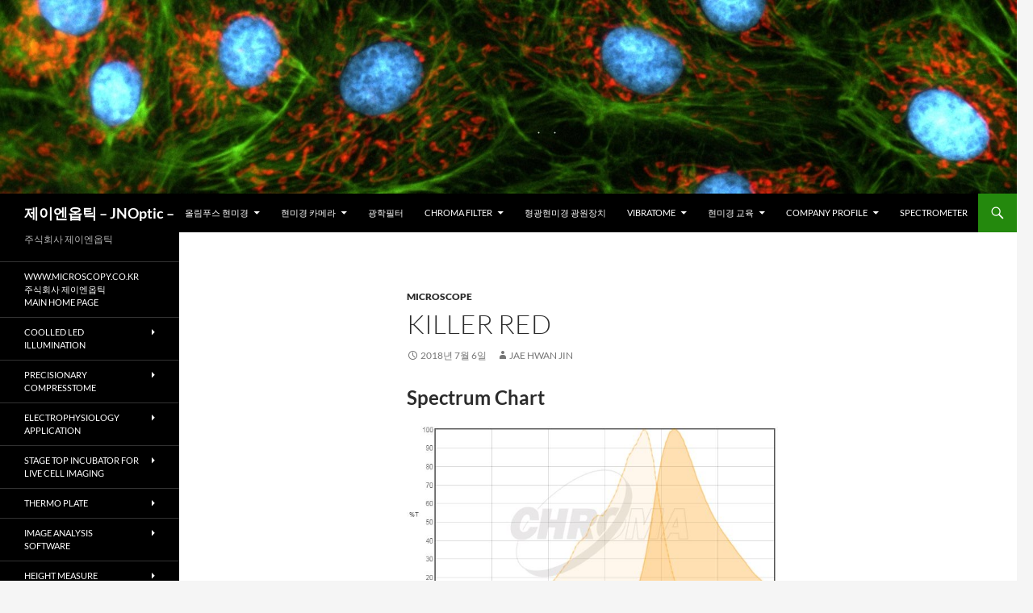

--- FILE ---
content_type: text/html; charset=UTF-8
request_url: http://www.jinoptic.com/microscope/killer-red/
body_size: 54208
content:
<!DOCTYPE html>
<html lang="ko-KR">
<head>
	<meta charset="UTF-8">
	<meta name="viewport" content="width=device-width, initial-scale=1.0">
	<title>Killer Red | 제이엔옵틱 &#8211; JNOptic &#8211;</title>
	<link rel="profile" href="https://gmpg.org/xfn/11">
	<link rel="pingback" href="http://www.jinoptic.com/xmlrpc.php">
	<link rel='dns-prefetch' href='//s.w.org' />
<link rel='dns-prefetch' href='//c0.wp.com' />
<link rel="alternate" type="application/rss+xml" title="제이엔옵틱 - JNOptic - &raquo; 피드" href="http://www.jinoptic.com/feed/" />
<link rel="alternate" type="application/rss+xml" title="제이엔옵틱 - JNOptic - &raquo; 댓글 피드" href="http://www.jinoptic.com/comments/feed/" />
<link rel="alternate" type="application/rss+xml" title="제이엔옵틱 - JNOptic - &raquo; Killer Red 댓글 피드" href="http://www.jinoptic.com/microscope/killer-red/feed/" />
		<script>
			window._wpemojiSettings = {"baseUrl":"https:\/\/s.w.org\/images\/core\/emoji\/13.0.1\/72x72\/","ext":".png","svgUrl":"https:\/\/s.w.org\/images\/core\/emoji\/13.0.1\/svg\/","svgExt":".svg","source":{"concatemoji":"http:\/\/www.jinoptic.com\/wp-includes\/js\/wp-emoji-release.min.js?ver=5.6.16"}};
			!function(e,a,t){var n,r,o,i=a.createElement("canvas"),p=i.getContext&&i.getContext("2d");function s(e,t){var a=String.fromCharCode;p.clearRect(0,0,i.width,i.height),p.fillText(a.apply(this,e),0,0);e=i.toDataURL();return p.clearRect(0,0,i.width,i.height),p.fillText(a.apply(this,t),0,0),e===i.toDataURL()}function c(e){var t=a.createElement("script");t.src=e,t.defer=t.type="text/javascript",a.getElementsByTagName("head")[0].appendChild(t)}for(o=Array("flag","emoji"),t.supports={everything:!0,everythingExceptFlag:!0},r=0;r<o.length;r++)t.supports[o[r]]=function(e){if(!p||!p.fillText)return!1;switch(p.textBaseline="top",p.font="600 32px Arial",e){case"flag":return s([127987,65039,8205,9895,65039],[127987,65039,8203,9895,65039])?!1:!s([55356,56826,55356,56819],[55356,56826,8203,55356,56819])&&!s([55356,57332,56128,56423,56128,56418,56128,56421,56128,56430,56128,56423,56128,56447],[55356,57332,8203,56128,56423,8203,56128,56418,8203,56128,56421,8203,56128,56430,8203,56128,56423,8203,56128,56447]);case"emoji":return!s([55357,56424,8205,55356,57212],[55357,56424,8203,55356,57212])}return!1}(o[r]),t.supports.everything=t.supports.everything&&t.supports[o[r]],"flag"!==o[r]&&(t.supports.everythingExceptFlag=t.supports.everythingExceptFlag&&t.supports[o[r]]);t.supports.everythingExceptFlag=t.supports.everythingExceptFlag&&!t.supports.flag,t.DOMReady=!1,t.readyCallback=function(){t.DOMReady=!0},t.supports.everything||(n=function(){t.readyCallback()},a.addEventListener?(a.addEventListener("DOMContentLoaded",n,!1),e.addEventListener("load",n,!1)):(e.attachEvent("onload",n),a.attachEvent("onreadystatechange",function(){"complete"===a.readyState&&t.readyCallback()})),(n=t.source||{}).concatemoji?c(n.concatemoji):n.wpemoji&&n.twemoji&&(c(n.twemoji),c(n.wpemoji)))}(window,document,window._wpemojiSettings);
		</script>
		<style>
img.wp-smiley,
img.emoji {
	display: inline !important;
	border: none !important;
	box-shadow: none !important;
	height: 1em !important;
	width: 1em !important;
	margin: 0 .07em !important;
	vertical-align: -0.1em !important;
	background: none !important;
	padding: 0 !important;
}
</style>
	<link rel='stylesheet' id='twentyfourteen-jetpack-css'  href='https://c0.wp.com/p/jetpack/9.3.5/modules/theme-tools/compat/twentyfourteen.css' media='all' />
<link rel='stylesheet' id='wp-block-library-css'  href='https://c0.wp.com/c/5.6.16/wp-includes/css/dist/block-library/style.min.css' media='all' />
<style id='wp-block-library-inline-css'>
.has-text-align-justify{text-align:justify;}
</style>
<link rel='stylesheet' id='wp-block-library-theme-css'  href='https://c0.wp.com/c/5.6.16/wp-includes/css/dist/block-library/theme.min.css' media='all' />
<link rel='stylesheet' id='twentyfourteen-lato-css'  href='http://www.jinoptic.com/wp-content/themes/twentyfourteen/fonts/font-lato.css?ver=20230328' media='all' />
<link rel='stylesheet' id='genericons-css'  href='https://c0.wp.com/p/jetpack/9.3.5/_inc/genericons/genericons/genericons.css' media='all' />
<link rel='stylesheet' id='twentyfourteen-style-css'  href='http://www.jinoptic.com/wp-content/themes/twentyfourteen/style.css?ver=20251202' media='all' />
<link rel='stylesheet' id='twentyfourteen-block-style-css'  href='http://www.jinoptic.com/wp-content/themes/twentyfourteen/css/blocks.css?ver=20250715' media='all' />
<link rel='stylesheet' id='jetpack_css-css'  href='https://c0.wp.com/p/jetpack/9.3.5/css/jetpack.css' media='all' />
<script src='https://c0.wp.com/c/5.6.16/wp-includes/js/jquery/jquery.min.js' id='jquery-core-js'></script>
<script src='https://c0.wp.com/c/5.6.16/wp-includes/js/jquery/jquery-migrate.min.js' id='jquery-migrate-js'></script>
<link rel="https://api.w.org/" href="http://www.jinoptic.com/wp-json/" /><link rel="alternate" type="application/json" href="http://www.jinoptic.com/wp-json/wp/v2/posts/6346" /><link rel="EditURI" type="application/rsd+xml" title="RSD" href="http://www.jinoptic.com/xmlrpc.php?rsd" />
<link rel="wlwmanifest" type="application/wlwmanifest+xml" href="http://www.jinoptic.com/wp-includes/wlwmanifest.xml" /> 
<meta name="generator" content="WordPress 5.6.16" />
<link rel="canonical" href="http://www.jinoptic.com/microscope/killer-red/" />
<link rel='shortlink' href='http://www.jinoptic.com/?p=6346' />
<link rel="alternate" type="application/json+oembed" href="http://www.jinoptic.com/wp-json/oembed/1.0/embed?url=http%3A%2F%2Fwww.jinoptic.com%2Fmicroscope%2Fkiller-red%2F" />
<link rel="alternate" type="text/xml+oembed" href="http://www.jinoptic.com/wp-json/oembed/1.0/embed?url=http%3A%2F%2Fwww.jinoptic.com%2Fmicroscope%2Fkiller-red%2F&#038;format=xml" />
<meta name="generator" content="Site Kit by Google 1.8.1" /><style type='text/css'>img#wpstats{display:none}</style>		<style type="text/css" id="twentyfourteen-header-css">
				.site-title a {
			color: #ffffff;
		}
		</style>
		<link rel="icon" href="http://www.jinoptic.com/wp-content/uploads/2020/04/LOGO_13_500x500-150x200.png" sizes="32x32" />
<link rel="icon" href="http://www.jinoptic.com/wp-content/uploads/2020/04/LOGO_13_500x500.png" sizes="192x192" />
<link rel="apple-touch-icon" href="http://www.jinoptic.com/wp-content/uploads/2020/04/LOGO_13_500x500.png" />
<meta name="msapplication-TileImage" content="http://www.jinoptic.com/wp-content/uploads/2020/04/LOGO_13_500x500.png" />
		<style id="wp-custom-css">
			
				/* Change footer text without editiong php */
.site-info {
	font-size: 0px;
}
.site-info:after {
	content: "Copyright(C) JNOPTIC Co., Ltd";
	font-size:14px;
	display: block;
}				</style>
		</head>

<body class="post-template-default single single-post postid-6346 single-format-standard wp-embed-responsive group-blog header-image full-width footer-widgets singular">
<a class="screen-reader-text skip-link" href="#content">
	컨텐츠로 건너뛰기</a>
<div id="page" class="hfeed site">
			<div id="site-header">
		<a href="http://www.jinoptic.com/" rel="home" >
			<img src="http://www.jinoptic.com/wp-content/uploads/2018/04/AcquCAM-5G-BX51-UPlanApo40x-JNO-UBGL-1X-01_B_1260x240.jpg" width="1260" height="240" alt="제이엔옵틱 &#8211; JNOptic &#8211;" srcset="http://www.jinoptic.com/wp-content/uploads/2018/04/AcquCAM-5G-BX51-UPlanApo40x-JNO-UBGL-1X-01_B_1260x240.jpg 1260w, http://www.jinoptic.com/wp-content/uploads/2018/04/AcquCAM-5G-BX51-UPlanApo40x-JNO-UBGL-1X-01_B_1260x240-300x57.jpg 300w, http://www.jinoptic.com/wp-content/uploads/2018/04/AcquCAM-5G-BX51-UPlanApo40x-JNO-UBGL-1X-01_B_1260x240-768x146.jpg 768w, http://www.jinoptic.com/wp-content/uploads/2018/04/AcquCAM-5G-BX51-UPlanApo40x-JNO-UBGL-1X-01_B_1260x240-1024x195.jpg 1024w" sizes="(max-width: 1260px) 100vw, 1260px" />		</a>
	</div>
	
	<header id="masthead" class="site-header">
		<div class="header-main">
							<h1 class="site-title"><a href="http://www.jinoptic.com/" rel="home" >제이엔옵틱 &#8211; JNOptic &#8211;</a></h1>
			
			<div class="search-toggle">
				<a href="#search-container" class="screen-reader-text" aria-expanded="false" aria-controls="search-container">
					검색				</a>
			</div>

			<nav id="primary-navigation" class="site-navigation primary-navigation">
				<button class="menu-toggle">주 메뉴</button>
				<div class="menu-%ec%83%81%eb%8b%a8-%eb%a9%94%eb%89%b4-container"><ul id="primary-menu" class="nav-menu"><li id="menu-item-8376" class="menu-item menu-item-type-post_type menu-item-object-page menu-item-has-children menu-item-8376"><a title="						" href="http://www.jinoptic.com/olympus-microscope/">올림푸스 현미경</a>
<ul class="sub-menu">
	<li id="menu-item-8835" class="menu-item menu-item-type-taxonomy menu-item-object-category menu-item-has-children menu-item-8835"><a href="http://www.jinoptic.com/category/microscope/cross-section-microscope/">단면 관찰 현미경<br>Cross Section Microscope</a>
	<ul class="sub-menu">
		<li id="menu-item-8845" class="menu-item menu-item-type-post_type menu-item-object-post menu-item-8845"><a href="http://www.jinoptic.com/camera/acqucam/film-cross-section-observation-microscope/">연포장 필름 단면 관찰<br>FILM CROSS SECTION</a></li>
		<li id="menu-item-8837" class="menu-item menu-item-type-post_type menu-item-object-post menu-item-8837"><a href="http://www.jinoptic.com/camera/acqucam/hair-cross-section-observation/">모발 단면 관찰<br>Hair cross section</a></li>
	</ul>
</li>
	<li id="menu-item-8383" class="menu-item menu-item-type-post_type menu-item-object-page menu-item-8383"><a title="						" href="http://www.jinoptic.com/stereo-microscope/">실체현미경<br>OLYMPUS Stereo Microscope</a></li>
	<li id="menu-item-8379" class="menu-item menu-item-type-post_type menu-item-object-page menu-item-has-children menu-item-8379"><a title="						" href="http://www.jinoptic.com/bio-microscope-2/">생물현미경<br>BIO MICROSCOPE</a>
	<ul class="sub-menu">
		<li id="menu-item-8928" class="menu-item menu-item-type-post_type menu-item-object-page menu-item-8928"><a href="http://www.jinoptic.com/lactobacillus-inspection-microscope/">Lactobacillus inspection microscope (유산균 관찰)</a></li>
		<li id="menu-item-8999" class="menu-item menu-item-type-post_type menu-item-object-page menu-item-8999"><a href="http://www.jinoptic.com/lamellar-microscope/">Lamellar(라멜라) 관찰현미경</a></li>
	</ul>
</li>
	<li id="menu-item-8377" class="menu-item menu-item-type-post_type menu-item-object-page menu-item-has-children menu-item-8377"><a title="						" href="http://www.jinoptic.com/industrial-microscope-2/">산업현미경<br>INDUSTRIAL MICROSCOPE</a>
	<ul class="sub-menu">
		<li id="menu-item-9525" class="menu-item menu-item-type-post_type menu-item-object-post menu-item-9525"><a href="http://www.jinoptic.com/uncategorized/olympus-bx53mtrf/">jno-fm-bx-set</a></li>
		<li id="menu-item-9535" class="menu-item menu-item-type-post_type menu-item-object-post menu-item-9535"><a href="http://www.jinoptic.com/uncategorized/olympus-bx53mu-tlu/">Olympus BX53M(U-TLU)</a></li>
	</ul>
</li>
	<li id="menu-item-8390" class="menu-item menu-item-type-post_type menu-item-object-page menu-item-8390"><a title="						" href="http://www.jinoptic.com/discontinued-2/">DISCONTINUED</a></li>
</ul>
</li>
<li id="menu-item-8570" class="menu-item menu-item-type-post_type menu-item-object-page menu-item-has-children menu-item-8570"><a href="http://www.jinoptic.com/microscopy-camera/">현미경 카메라</a>
<ul class="sub-menu">
	<li id="menu-item-8726" class="menu-item menu-item-type-post_type menu-item-object-page menu-item-8726"><a href="http://www.jinoptic.com/microscopy-camera/">AcquCAM Series<br>관찰법 대응표(Main Model)</a></li>
	<li id="menu-item-8730" class="menu-item menu-item-type-post_type menu-item-object-page menu-item-8730"><a href="http://www.jinoptic.com/acqucam-spec/">Acqucam Series<br>스펙 비교표</a></li>
	<li id="menu-item-9748" class="menu-item menu-item-type-post_type menu-item-object-post menu-item-has-children menu-item-9748"><a href="http://www.jinoptic.com/camera/scientific-camera-2/">TELEDYNE PHOTOMETRICS CAMERA</a>
	<ul class="sub-menu">
		<li id="menu-item-9770" class="menu-item menu-item-type-post_type menu-item-object-post menu-item-9770"><a href="http://www.jinoptic.com/camera/photometrics-camera/application-of-teledyne-photometrics-camera/">APPLICATION OF TELEDYNE PHOTOMETRICS CAMERA</a></li>
		<li id="menu-item-9741" class="menu-item menu-item-type-post_type menu-item-object-post menu-item-9741"><a href="http://www.jinoptic.com/camera/kinetix-scmos-scientific-camera/">Kinetix scmos scientific camera</a></li>
		<li id="menu-item-9747" class="menu-item menu-item-type-post_type menu-item-object-post menu-item-9747"><a href="http://www.jinoptic.com/camera/prime-95b-bsi-scientific-cmos-camera-2/">PRIME 95B SCIENTIFIC sCMOS CAMERA</a></li>
		<li id="menu-item-9746" class="menu-item menu-item-type-post_type menu-item-object-post menu-item-9746"><a href="http://www.jinoptic.com/camera/prime-bsi-scientific-cmos-camera/">PRIME BSI SCIENTIFIC sCMOS CAMERA</a></li>
		<li id="menu-item-9742" class="menu-item menu-item-type-post_type menu-item-object-post menu-item-9742"><a href="http://www.jinoptic.com/camera/prime-bsi-express-scientific-scmos-camera/">PRIME BSI express SCIENTIFIC SCMOS CAMERA</a></li>
		<li id="menu-item-9740" class="menu-item menu-item-type-post_type menu-item-object-post menu-item-9740"><a href="http://www.jinoptic.com/camera/iris-15-high-resolution-imaging/">IRIS 15  High Resolution Imaging</a></li>
		<li id="menu-item-9739" class="menu-item menu-item-type-post_type menu-item-object-post menu-item-9739"><a href="http://www.jinoptic.com/camera/iris-9-high-resolution-imaging/">IRIS 9 HIGH RESOLUTION IMAGING</a></li>
		<li id="menu-item-9745" class="menu-item menu-item-type-post_type menu-item-object-post menu-item-9745"><a href="http://www.jinoptic.com/camera/qimaging-retiga-r6-ccd-camera/">QIMAGING RETIGA R6 CCD CAMERA</a></li>
		<li id="menu-item-9744" class="menu-item menu-item-type-post_type menu-item-object-post menu-item-9744"><a href="http://www.jinoptic.com/camera/evolve-512-delta-emccd-camera-2/">EVOLVE 512 DELTA EMCCD CAMERA</a></li>
		<li id="menu-item-9743" class="menu-item menu-item-type-post_type menu-item-object-post menu-item-9743"><a href="http://www.jinoptic.com/camera/retiga-electro-designed-for-electrophysiology-2/">RETIGA ELECTRO : DESIGNED FOR ELECTROPHYSIOLOGY</a></li>
	</ul>
</li>
	<li id="menu-item-9738" class="menu-item menu-item-type-post_type menu-item-object-post menu-item-has-children menu-item-9738"><a href="http://www.jinoptic.com/camera/touptek-camera/">Touptek camera</a>
	<ul class="sub-menu">
		<li id="menu-item-9774" class="menu-item menu-item-type-post_type menu-item-object-post menu-item-9774"><a href="http://www.jinoptic.com/camera/touptek-camera/entry-touptek-camera/">Entry Touptek camera</a></li>
		<li id="menu-item-9444" class="menu-item menu-item-type-post_type menu-item-object-post menu-item-9444"><a href="http://www.jinoptic.com/camera/touptek-camera/usb20-cmos-camera-basic/">UCMOS Series C-mount USB2.0  Camera (basic)</a></li>
		<li id="menu-item-9469" class="menu-item menu-item-type-post_type menu-item-object-post menu-item-9469"><a href="http://www.jinoptic.com/camera/touptek-camera/usb30-cmos-camera-pro-jno-e3cam-series/">UCMOS SERIES C-MOUNT USB3.0 CAMERA (pro)  E3CMOS/E3ISPM series</a></li>
		<li id="menu-item-9493" class="menu-item menu-item-type-post_type menu-item-object-post menu-item-9493"><a href="http://www.jinoptic.com/camera/touptek-camera/hdmi-usb-out/">HDMI/USB 출력 카메라 XCAM1080 Series</a></li>
	</ul>
</li>
</ul>
</li>
<li id="menu-item-8671" class="menu-item menu-item-type-post_type menu-item-object-page menu-item-8671"><a href="http://www.jinoptic.com/chroma-filter/">광학필터</a></li>
<li id="menu-item-8733" class="menu-item menu-item-type-post_type menu-item-object-page menu-item-has-children menu-item-8733"><a href="http://www.jinoptic.com/chroma-filter/">CHROMA FILTER</a>
<ul class="sub-menu">
	<li id="menu-item-8872" class="menu-item menu-item-type-post_type menu-item-object-post menu-item-8872"><a href="http://www.jinoptic.com/fluorescence/mycobacterium-tuberculosis/">결핵 검진을 위한 형광필터</a></li>
	<li id="menu-item-8624" class="menu-item menu-item-type-post_type menu-item-object-page menu-item-8624"><a href="http://www.jinoptic.com/optical-filter/">Chroma Technology<br>광학 필터의 종류</a></li>
	<li id="menu-item-8625" class="menu-item menu-item-type-post_type menu-item-object-post menu-item-8625"><a href="http://www.jinoptic.com/fluorescence/chroma/industrial-filters/">Chroma Technology<br>산업용 자외선 및 적외선 필터</a></li>
	<li id="menu-item-8358" class="menu-item menu-item-type-post_type menu-item-object-page menu-item-has-children menu-item-8358"><a title="						" href="http://www.jinoptic.com/fluorescence-filters/">Chroma Filter LIST <br>형광시약 별 필터 대응표</a>
	<ul class="sub-menu">
		<li id="menu-item-8360" class="menu-item menu-item-type-post_type menu-item-object-page menu-item-8360"><a title="						" href="http://www.jinoptic.com/fluorochrome-list/">Flurochrome LIST<br>형광 염색 시약의 종류</a></li>
	</ul>
</li>
	<li id="menu-item-8356" class="menu-item menu-item-type-post_type menu-item-object-page menu-item-8356"><a title="						" href="http://www.jinoptic.com/jnoptic-filter/">형광현미경 &#8211; best selling &#8211;<br>기본 형광 필터 큐브 Set</a></li>
	<li id="menu-item-8877" class="menu-item menu-item-type-post_type menu-item-object-post menu-item-8877"><a href="http://www.jinoptic.com/fluorescence/qpcr/">Qpcr<br>실시간 중합효소 연쇄반응</a></li>
	<li id="menu-item-8917" class="menu-item menu-item-type-post_type menu-item-object-page menu-item-8917"><a href="http://www.jinoptic.com/bandpass-filter-kits/">11 Bandpass filter kits</a></li>
</ul>
</li>
<li id="menu-item-8384" class="menu-item menu-item-type-post_type menu-item-object-page menu-item-8384"><a title="						" href="http://www.jinoptic.com/light-source-for-microscope/">형광현미경 광원장치</a></li>
<li id="menu-item-8317" class="menu-item menu-item-type-custom menu-item-object-custom menu-item-has-children menu-item-8317"><a title="						" href="http://www.jinoptic.com/precisionary/">VIBRATOME</a>
<ul class="sub-menu">
	<li id="menu-item-8393" class="menu-item menu-item-type-post_type menu-item-object-page menu-item-8393"><a title="						" href="http://www.jinoptic.com/precisionary/">PRECISIONARY Vibaratome  Compresstome</a></li>
	<li id="menu-item-8365" class="menu-item menu-item-type-post_type menu-item-object-page menu-item-8365"><a title="						" href="http://www.jinoptic.com/compresstome/">PRECISONARY VIBRATOME  Compresstome의 특징</a></li>
</ul>
</li>
<li id="menu-item-8386" class="menu-item menu-item-type-post_type menu-item-object-page menu-item-has-children menu-item-8386"><a title="						" href="http://www.jinoptic.com/optic-for-microscope/">현미경 교육</a>
<ul class="sub-menu">
	<li id="menu-item-8369" class="menu-item menu-item-type-post_type menu-item-object-page menu-item-8369"><a title="						" href="http://www.jinoptic.com/fluorescence_filter_cube/">현미경 교육자료<br>형광 필터 큐브의 구조</a></li>
	<li id="menu-item-8371" class="menu-item menu-item-type-post_type menu-item-object-page menu-item-8371"><a title="						" href="http://www.jinoptic.com/light-source/">현미경 교육자료<br>형광현미경 광원장치</a></li>
	<li id="menu-item-8402" class="menu-item menu-item-type-post_type menu-item-object-page menu-item-8402"><a title="						" href="http://www.jinoptic.com/optic-for-microscope/">현미경 사용법 강의 신청 <br>T.   02  &#8211;  3473  &#8211;  4188</a></li>
</ul>
</li>
<li id="menu-item-8327" class="menu-item menu-item-type-post_type menu-item-object-page menu-item-has-children menu-item-8327"><a title="						" href="http://www.jinoptic.com/company/">Company Profile</a>
<ul class="sub-menu">
	<li id="menu-item-8362" class="menu-item menu-item-type-post_type menu-item-object-page menu-item-8362"><a title="						" href="http://www.jinoptic.com/distributor/">Distributor</a></li>
</ul>
</li>
<li id="menu-item-9988" class="menu-item menu-item-type-post_type menu-item-object-page menu-item-9988"><a href="http://www.jinoptic.com/spectrometer/">Spectrometer</a></li>
</ul></div>			</nav>
		</div>

		<div id="search-container" class="search-box-wrapper hide">
			<div class="search-box">
				<form role="search" method="get" class="search-form" action="http://www.jinoptic.com/">
				<label>
					<span class="screen-reader-text">검색어:</span>
					<input type="search" class="search-field" placeholder="검색하기 &hellip;" value="" name="s" />
				</label>
				<input type="submit" class="search-submit" value="검색하기" />
			</form>			</div>
		</div>
	</header><!-- #masthead -->

	<div id="main" class="site-main">

	<div id="primary" class="content-area">
		<div id="content" class="site-content" role="main">
			
<article id="post-6346" class="post-6346 post type-post status-publish format-standard hentry category-microscope">
	
	<header class="entry-header">
				<div class="entry-meta">
			<span class="cat-links"><a href="http://www.jinoptic.com/category/microscope/" rel="category tag">Microscope</a></span>
		</div>
			<h1 class="entry-title">Killer Red</h1>
		<div class="entry-meta">
			<span class="entry-date"><a href="http://www.jinoptic.com/microscope/killer-red/" rel="bookmark"><time class="entry-date" datetime="2018-07-06T11:15:04+09:00">2018년 7월 6일</time></a></span> <span class="byline"><span class="author vcard"><a class="url fn n" href="http://www.jinoptic.com/author/jhjin/" rel="author">Jae Hwan Jin</a></span></span>		</div><!-- .entry-meta -->
	</header><!-- .entry-header -->

		<div class="entry-content">
		<h2>Spectrum Chart</h2>
<figure id="attachment_6347" aria-describedby="caption-attachment-6347" style="width: 676px" class="wp-caption alignnone"><img loading="lazy" class="size-full wp-image-6347" src="http://www.jinoptic.com/wp-content/uploads/2018/07/Killer-Red.jpg" alt="" width="676" height="416" srcset="http://www.jinoptic.com/wp-content/uploads/2018/07/Killer-Red.jpg 676w, http://www.jinoptic.com/wp-content/uploads/2018/07/Killer-Red-300x185.jpg 300w" sizes="(max-width: 676px) 100vw, 676px" /><figcaption id="caption-attachment-6347" class="wp-caption-text">Killer Red Spectrum</figcaption></figure>
<table width="451">
<tbody>
<tr>
<td style="text-align: center;"><strong>Excitation (<span id="result_box" lang="ko">㎚</span>)</strong></td>
<td style="text-align: center;"><strong>Emission (<span id="result_box" lang="ko">㎚</span>)</strong></td>
</tr>
<tr>
<td style="text-align: center;">585</td>
<td style="text-align: center;">611</td>
</tr>
</tbody>
</table>
<p>&nbsp;</p>
<h2>Recommended Filter set</h2>
<ul>
<li>
<h4><strong>일반 형광 Lighting source 사용시</strong></h4>
</li>
</ul>
<table style="font-weight: 400; width: 593px; height: 275px;">
<tbody>
<tr style="height: 54.2813px;">
<td style="width: 81px; vertical-align: middle; text-align: center; height: 54.2813px;"><strong>Filter Model No.</strong></td>
<td style="width: 89px; text-align: center; vertical-align: middle; height: 54.2813px;"><strong>Excitation filter (㎚)</strong></td>
<td style="width: 82px; text-align: center; vertical-align: middle; height: 54.2813px;"><strong>Dichroic mirror (㎚)</strong></td>
<td style="width: 88px; text-align: center; vertical-align: middle; height: 54.2813px;"><strong>Emission filter (㎚)</strong></td>
<td style="width: 167px; text-align: center; vertical-align: middle; height: 54.2813px;"><strong>Remarks</strong></td>
</tr>
<tr style="height: 60px;">
<td style="width: 81px; text-align: center; vertical-align: middle; height: 60px;"><a href="http://www.jnoptic.com/biz/fluorescence/jno-r1b-2/">JNO-R1(B)</a></td>
<td style="width: 89px; text-align: center; vertical-align: middle; height: 60px;">560/40<br />
(540~580)</td>
<td style="width: 82px; text-align: center; vertical-align: middle; height: 60px;">600 (LP)</td>
<td style="width: 88px; text-align: center; vertical-align: middle; height: 60px;">635/60<br />
(605~665)</td>
<td style="width: 167px; text-align: center; vertical-align: middle; height: 60px;">Wide Excitation band,<br />
Bandpass Emission</td>
</tr>
<tr style="height: 58px;">
<td style="width: 81px; text-align: center; vertical-align: middle; height: 58px;"><a href="http://www.jnoptic.com/biz/fluorescence/49008-2/">49008</a></td>
<td style="width: 89px; text-align: center; vertical-align: middle; height: 58px;">560/40<br />
(540~580)</td>
<td style="width: 82px; text-align: center; vertical-align: middle; height: 58px;">600 (LP)</td>
<td style="width: 88px; text-align: center; vertical-align: middle; height: 58px;">630/75<br />
(592.5~667.5)</td>
<td style="width: 167px; text-align: center; vertical-align: middle; height: 58px;">Wide Excitation band,<br />
Bandpass Emission</td>
</tr>
<tr style="height: 66px;">
<td style="width: 81px; text-align: center; vertical-align: middle; height: 66px;"><a href="http://www.jnoptic.com/biz/fluorescence/49306-2/">49306</a></td>
<td style="width: 89px; text-align: center; vertical-align: middle; height: 66px;">580/25<br />
(567.5~592.5)</td>
<td style="width: 82px; text-align: center; vertical-align: middle; height: 66px;">600 (LP)</td>
<td style="width: 88px; text-align: center; vertical-align: middle; height: 66px;">625/30<br />
(610~640)</td>
<td style="width: 167px; text-align: center; vertical-align: middle; height: 66px;">Narrow Excitation band,<br />
Bandpass Emission</td>
</tr>
</tbody>
</table>
<p>&nbsp;</p>
<ul>
<li>
<h4><strong>레이저 Lighting source 사용시</strong></h4>
</li>
</ul>
<table style="font-weight: 400; width: 593px; height: 275px;">
<tbody>
<tr style="height: 61.0156px;">
<td style="width: 81px; vertical-align: middle; text-align: center; height: 61.0156px;"><strong>Filter Model No.</strong></td>
<td style="width: 89px; text-align: center; vertical-align: middle; height: 61.0156px;"><strong>Excitation filter (㎚)</strong></td>
<td style="width: 82px; text-align: center; vertical-align: middle; height: 61.0156px;"><strong>Dichroic mirror (㎚)</strong></td>
<td style="width: 88px; text-align: center; vertical-align: middle; height: 61.0156px;"><strong>Emission filter (㎚)</strong></td>
<td style="width: 167px; text-align: center; vertical-align: middle; height: 61.0156px;"><strong>Remarks</strong></td>
</tr>
<tr style="height: 10px;">
<td style="width: 81px; text-align: center; vertical-align: middle; height: 10px;"><a href="http://www.jnoptic.com/biz/fluorescence/49910-2/">49910</a></td>
<td style="width: 89px; text-align: center; vertical-align: middle; height: 10px;">561/10<br />
(556~565)</td>
<td style="width: 82px; text-align: center; vertical-align: middle; height: 10px;">561 (LP)</td>
<td style="width: 88px; text-align: center; vertical-align: middle; height: 10px;">630/70<br />
(595~665)</td>
<td style="width: 167px; text-align: center; vertical-align: middle; height: 10px;">For use with laser between 557~563<strong>㎚</strong></p>
<p>Narrow Excitation band,<br />
Bandpass Emission</td>
</tr>
<tr style="height: 8px;">
<td style="width: 81px; text-align: center; vertical-align: middle; height: 8px;"><a href="http://www.jnoptic.com/biz/fluorescence/49911-2/">49911</a></td>
<td style="width: 89px; text-align: center; vertical-align: middle; height: 8px;">594/10<br />
(589~599)</td>
<td style="width: 82px; text-align: center; vertical-align: middle; height: 8px;">594 (LP)</td>
<td style="width: 88px; text-align: center; vertical-align: middle; height: 8px;">645/75<br />
(607.5~682.5)</td>
<td style="width: 167px; text-align: center; vertical-align: middle; height: 8px;">For use with laser between 591~596<strong>㎚</strong></p>
<p>Narrow Excitation band,<br />
Bandpass Emission</td>
</tr>
</tbody>
</table>
<h2></h2>
<p>&nbsp;</p>
<p>&nbsp;		</p>
	</div><!-- .entry-content -->
	
	</article><!-- #post-6346 -->
		<nav class="navigation post-navigation">
		<h1 class="screen-reader-text">
			글 네비게이션		</h1>
		<div class="nav-links">
			<a href="http://www.jinoptic.com/microscope/joe/" rel="prev"><span class="meta-nav">이전 글</span>JOE</a><a href="http://www.jinoptic.com/fluorescence/li-cor-irdye-680lt/" rel="next"><span class="meta-nav">다음 글</span>Li-Cor IRDye 680LT</a>			</div><!-- .nav-links -->
		</nav><!-- .navigation -->
				</div><!-- #content -->
	</div><!-- #primary -->

<div id="secondary">
		<h2 class="site-description">주식회사 제이엔옵틱</h2>
	
		<nav class="navigation site-navigation secondary-navigation">
		<div class="menu-jnoptic-%eb%a9%94%eb%89%b4-container"><ul id="menu-jnoptic-%eb%a9%94%eb%89%b4" class="menu"><li id="menu-item-9994" class="menu-item menu-item-type-custom menu-item-object-custom menu-item-9994"><a href="http://www.microscopy.co.kr">www.microscopy.co.kr<br>주식회사 제이엔옵틱<br>Main Home Page</a></li>
<li id="menu-item-8404" class="menu-item menu-item-type-post_type menu-item-object-page menu-item-has-children menu-item-8404"><a title="						" href="http://www.jinoptic.com/coolled_infomation/">CoolLED  LED <br>ILLUMINATION</a>
<ul class="sub-menu">
	<li id="menu-item-8395" class="menu-item menu-item-type-post_type menu-item-object-page menu-item-8395"><a title="						" href="http://www.jinoptic.com/coolled/">CoolLED_제품 일람</a></li>
	<li id="menu-item-8394" class="menu-item menu-item-type-post_type menu-item-object-post menu-item-8394"><a title="						" href="http://www.jinoptic.com/coolled/control/">CoolLED_Control</a></li>
	<li id="menu-item-8398" class="menu-item menu-item-type-post_type menu-item-object-page menu-item-8398"><a title="						" href="http://www.jinoptic.com/coolled_spectrum/">CoolLED_Spectrum</a></li>
	<li id="menu-item-8400" class="menu-item menu-item-type-post_type menu-item-object-page menu-item-8400"><a title="						" href="http://www.jinoptic.com/coolled_filter_table/">CoolLED_형광필터 대응표</a></li>
	<li id="menu-item-8396" class="menu-item menu-item-type-post_type menu-item-object-post menu-item-has-children menu-item-8396"><a title="						" href="http://www.jinoptic.com/coolled/image_gallery/">CoolLED_IMAGE GALLERY</a>
	<ul class="sub-menu">
		<li id="menu-item-9345" class="menu-item menu-item-type-post_type menu-item-object-post menu-item-9345"><a href="http://www.jinoptic.com/uncategorized/coolled-sequence-runner-function/">Coolled sequence runner function</a></li>
	</ul>
</li>
</ul>
</li>
<li id="menu-item-8410" class="menu-item menu-item-type-post_type menu-item-object-page menu-item-has-children menu-item-8410"><a title="						" href="http://www.jinoptic.com/precisionary_information/">Precisionary COMPRESSTOME</a>
<ul class="sub-menu">
	<li id="menu-item-8411" class="menu-item menu-item-type-post_type menu-item-object-page menu-item-8411"><a title="						" href="http://www.jinoptic.com/precisionary/">Precisionary_제품 일람</a></li>
	<li id="menu-item-8409" class="menu-item menu-item-type-post_type menu-item-object-page menu-item-8409"><a title="						" href="http://www.jinoptic.com/precisionary-feature/">Precisionary Feature</a></li>
	<li id="menu-item-8408" class="menu-item menu-item-type-post_type menu-item-object-page menu-item-8408"><a title="						" href="http://www.jinoptic.com/precisionary-faq/">Precisionary FAQ</a></li>
	<li id="menu-item-8416" class="menu-item menu-item-type-post_type menu-item-object-page menu-item-8416"><a title="						" href="http://www.jinoptic.com/precisionary-references/">Precisionary References</a></li>
	<li id="menu-item-8414" class="menu-item menu-item-type-post_type menu-item-object-page menu-item-has-children menu-item-8414"><a title="						" href="http://www.jinoptic.com/precisionary-training-videos/">Precisionary Training Videos</a>
	<ul class="sub-menu">
		<li id="menu-item-8417" class="menu-item menu-item-type-post_type menu-item-object-post menu-item-8417"><a title="						" href="http://www.jinoptic.com/microscope/education-vf310-0z/">Education – VF310-0Z</a></li>
	</ul>
</li>
</ul>
</li>
<li id="menu-item-8316" class="menu-item menu-item-type-taxonomy menu-item-object-category menu-item-has-children menu-item-8316"><a title="						" href="http://www.jinoptic.com/category/physiology/">Electrophysiology  <br> application</a>
<ul class="sub-menu">
	<li id="menu-item-8422" class="menu-item menu-item-type-post_type menu-item-object-post menu-item-8422"><a title="						" href="http://www.jinoptic.com/physiology/image-upgrade-by-jhjin/">Image Upgrade by J.H.JINfor Electrophysiology</a></li>
	<li id="menu-item-8401" class="menu-item menu-item-type-post_type menu-item-object-post menu-item-8401"><a title="						" href="http://www.jinoptic.com/microscope/bio/bx61wibx51wi/">OLYMPUS BX51WI / BX61WI 전기생리학 전용 현미경</a></li>
	<li id="menu-item-8335" class="menu-item menu-item-type-post_type menu-item-object-post menu-item-8335"><a title="						" href="http://www.jinoptic.com/physiology/jno-dpts/">Multi-Dual Port    JNO-DPTS (made by j.h.jin)</a></li>
	<li id="menu-item-8336" class="menu-item menu-item-type-post_type menu-item-object-page menu-item-8336"><a title="						" href="http://www.jinoptic.com/mono-camera-physiology/">AcquCAM Mono Camera for Physiology</a></li>
	<li id="menu-item-8337" class="menu-item menu-item-type-post_type menu-item-object-post menu-item-8337"><a title="						" href="http://www.jinoptic.com/coolled/pe-340fura/">Light source for Fura-2CoolLED pE-340fura</a></li>
	<li id="menu-item-8338" class="menu-item menu-item-type-post_type menu-item-object-post menu-item-8338"><a title="						" href="http://www.jinoptic.com/physiology/jno-wi-3/">XY-MOVER &#038; BRIDGE STAGEJNO-WI-3 (made by jnotic)</a></li>
	<li id="menu-item-8339" class="menu-item menu-item-type-post_type menu-item-object-post menu-item-8339"><a title="						" href="http://www.jinoptic.com/physiology/jno-wicd/">BX50WI UPGRADE</a></li>
</ul>
</li>
<li id="menu-item-9860" class="menu-item menu-item-type-post_type menu-item-object-post menu-item-has-children menu-item-9860"><a href="http://www.jinoptic.com/tokai-stage-top/stage-top-incubator/">Stage top incubator for live cell imaging</a>
<ul class="sub-menu">
	<li id="menu-item-9956" class="menu-item menu-item-type-post_type menu-item-object-post menu-item-9956"><a href="http://www.jinoptic.com/stxg/incubation-system-for-microscope/">Incubation System For Microscope</a></li>
</ul>
</li>
<li id="menu-item-9760" class="menu-item menu-item-type-post_type menu-item-object-post menu-item-has-children menu-item-9760"><a href="http://www.jinoptic.com/tokaihit/thermo-plate/">Thermo plate</a>
<ul class="sub-menu">
	<li id="menu-item-9779" class="menu-item menu-item-type-post_type menu-item-object-post menu-item-9779"><a href="http://www.jinoptic.com/tokaihit/tokia-thermo-plate-feature/">Tokia Thermo plate 특징</a></li>
	<li id="menu-item-9759" class="menu-item menu-item-type-post_type menu-item-object-post menu-item-9759"><a href="http://www.jinoptic.com/tokaihit/glass-plate-for-olympus/">Thermo Glass Plate for olympus</a></li>
	<li id="menu-item-9805" class="menu-item menu-item-type-post_type menu-item-object-post menu-item-9805"><a href="http://www.jinoptic.com/tokaihit/thermo-glass-plate-for-nikon/">Thermo Glass Plate for Nikon</a></li>
</ul>
</li>
<li id="menu-item-8302" class="menu-item menu-item-type-taxonomy menu-item-object-category menu-item-has-children menu-item-8302"><a title="						" href="http://www.jinoptic.com/category/analysis/software/">Image Analysis <br>Software</a>
<ul class="sub-menu">
	<li id="menu-item-8322" class="menu-item menu-item-type-post_type menu-item-object-post menu-item-8322"><a title="						" href="http://www.jinoptic.com/analysis/software/jno-arm/">JNO-ARM</a></li>
	<li id="menu-item-8321" class="menu-item menu-item-type-post_type menu-item-object-post menu-item-8321"><a title="						" href="http://www.jinoptic.com/analysis/software/optic-eye-auto/">OpTIC Eye (Auto)</a></li>
	<li id="menu-item-8341" class="menu-item menu-item-type-post_type menu-item-object-post menu-item-8341"><a title="						" href="http://www.jinoptic.com/olysia/tomoro-scope-eye-3-6/">Tomoro Scope Eye 3.6</a></li>
	<li id="menu-item-8340" class="menu-item menu-item-type-post_type menu-item-object-post menu-item-8340"><a title="						" href="http://www.jinoptic.com/olysia/tomoro-scope-eye-auto/">Tomoro Scope Eye Auto</a></li>
	<li id="menu-item-9945" class="menu-item menu-item-type-post_type menu-item-object-post menu-item-9945"><a href="http://www.jinoptic.com/image-pro/image-pro-10/">image Pro 10</a></li>
	<li id="menu-item-9837" class="menu-item menu-item-type-post_type menu-item-object-post menu-item-9837"><a href="http://www.jinoptic.com/imageproplus/image-pro-plus-7/">Image Pro Plus 7</a></li>
	<li id="menu-item-9062" class="menu-item menu-item-type-post_type menu-item-object-post menu-item-9062"><a href="http://www.jinoptic.com/analysis/software/cast-iron-analysis/">Cast iron analysis</a></li>
	<li id="menu-item-9108" class="menu-item menu-item-type-post_type menu-item-object-post menu-item-9108"><a href="http://www.jinoptic.com/analysis/software/porosity-analysis/">Porosity Analysis</a></li>
	<li id="menu-item-9357" class="menu-item menu-item-type-post_type menu-item-object-post menu-item-9357"><a href="http://www.jinoptic.com/analysis/software/crimp-cross-section-analysis/">CRIMP cross section Analysis</a></li>
	<li id="menu-item-9562" class="menu-item menu-item-type-post_type menu-item-object-post menu-item-9562"><a href="http://www.jinoptic.com/analysis/software/measuring-softwarecal/">Measuring software(CAL)</a></li>
</ul>
</li>
<li id="menu-item-8305" class="menu-item menu-item-type-taxonomy menu-item-object-category menu-item-has-children menu-item-8305"><a title="						" href="http://www.jinoptic.com/category/analysis/height-measure/">Height Measure</a>
<ul class="sub-menu">
	<li id="menu-item-8320" class="menu-item menu-item-type-post_type menu-item-object-post menu-item-8320"><a title="						" href="http://www.jinoptic.com/analysis/height-measure/jno-mhu/">JNO-MHU</a></li>
	<li id="menu-item-8325" class="menu-item menu-item-type-post_type menu-item-object-post menu-item-8325"><a title="						" href="http://www.jinoptic.com/analysis/height-measure/how-to-measure-height/">How to Measure Height</a></li>
	<li id="menu-item-8326" class="menu-item menu-item-type-post_type menu-item-object-post menu-item-8326"><a title="						" href="http://www.jinoptic.com/analysis/height-measure/certificate-of-patent/">Certificate of Patent</a></li>
</ul>
</li>
<li id="menu-item-8389" class="menu-item menu-item-type-post_type menu-item-object-page menu-item-8389"><a title="						" href="http://www.jinoptic.com/olysia/">OLYSIA</a></li>
<li id="menu-item-9142" class="menu-item menu-item-type-taxonomy menu-item-object-category menu-item-has-children menu-item-9142"><a href="http://www.jinoptic.com/category/microscope/other-maker/">Other Microscope</a>
<ul class="sub-menu">
	<li id="menu-item-9143" class="menu-item menu-item-type-post_type menu-item-object-post menu-item-9143"><a href="http://www.jinoptic.com/microscope/other-maker/stereo-microscope-2/">stereo Microscope</a></li>
	<li id="menu-item-9149" class="menu-item menu-item-type-post_type menu-item-object-post menu-item-9149"><a href="http://www.jinoptic.com/microscope/other-maker/jewelry-microscope/">Jewelry Microscope</a></li>
	<li id="menu-item-9174" class="menu-item menu-item-type-post_type menu-item-object-post menu-item-9174"><a href="http://www.jinoptic.com/microscope/other-maker/zoom-scope/">Zoom scope</a></li>
	<li id="menu-item-9316" class="menu-item menu-item-type-post_type menu-item-object-post menu-item-9316"><a href="http://www.jinoptic.com/microscope/other-maker/inspection-stereo-microscope/">Inspection Stereo microscope</a></li>
</ul>
</li>
<li id="menu-item-8304" class="menu-item menu-item-type-taxonomy menu-item-object-category menu-item-has-children menu-item-8304"><a title="						" href="http://www.jinoptic.com/category/used-microscope/">Used Microscope</a>
<ul class="sub-menu">
	<li id="menu-item-8324" class="menu-item menu-item-type-post_type menu-item-object-post menu-item-8324"><a title="						" href="http://www.jinoptic.com/used-microscope/stereo-microscope/">Stereo Microscope</a></li>
	<li id="menu-item-8323" class="menu-item menu-item-type-post_type menu-item-object-post menu-item-8323"><a title="						" href="http://www.jinoptic.com/used-microscope/stocks-for-sale/">Stocks for sale</a></li>
	<li id="menu-item-8947" class="menu-item menu-item-type-post_type menu-item-object-page menu-item-8947"><a href="http://www.jinoptic.com/inverted-microscope-gx51used/">inverted microscope GX51(USED)</a></li>
	<li id="menu-item-8953" class="menu-item menu-item-type-post_type menu-item-object-page menu-item-8953"><a href="http://www.jinoptic.com/inverted-microscope-gx41used/">Inverted microscope gx41(used)</a></li>
	<li id="menu-item-9139" class="menu-item menu-item-type-post_type menu-item-object-post menu-item-9139"><a href="http://www.jinoptic.com/uncategorized/olympus-biological-microscope-chused/">Olympus biological microscope ch(USED)</a></li>
</ul>
</li>
<li id="menu-item-9364" class="menu-item menu-item-type-post_type menu-item-object-page menu-item-has-children menu-item-9364"><a href="http://www.jinoptic.com/spectrometer/">Spectrometer</a>
<ul class="sub-menu">
	<li id="menu-item-9367" class="menu-item menu-item-type-post_type menu-item-object-post menu-item-9367"><a href="http://www.jinoptic.com/lab/spectrometer-for-filter/">Spectrometer for filter</a></li>
	<li id="menu-item-9365" class="menu-item menu-item-type-post_type menu-item-object-post menu-item-9365"><a href="http://www.jinoptic.com/uncategorized/visible-spectromter-v-1000/">Visible spectrometer  V-1000</a></li>
	<li id="menu-item-9366" class="menu-item menu-item-type-post_type menu-item-object-post menu-item-9366"><a href="http://www.jinoptic.com/uncategorized/uv-spectromter-uv1200/">UV Spectrometer UV-1200</a></li>
</ul>
</li>
<li id="menu-item-9383" class="menu-item menu-item-type-post_type menu-item-object-post menu-item-has-children menu-item-9383"><a href="http://www.jinoptic.com/uncategorized/video-endoscope-camera/">산업용내시경</a>
<ul class="sub-menu">
	<li id="menu-item-9393" class="menu-item menu-item-type-post_type menu-item-object-post menu-item-9393"><a href="http://www.jinoptic.com/uncategorized/video-endoscope-yako-p-type/">Video EndoScope Yako <br>  P type</a></li>
</ul>
</li>
</ul></div>	</nav>
	
		<div id="primary-sidebar" class="primary-sidebar widget-area" role="complementary">
		<aside id="media_image-2" class="widget widget_media_image"><h1 class="widget-title">Chroma Filter</h1><a href="http://www.jinoptic.com/optical-filter/"><img width="300" height="103" src="http://www.jinoptic.com/wp-content/uploads/2018/11/chroma-logo_00_640_01-300x103.jpg" class="image wp-image-7817  attachment-medium size-medium" alt="" loading="lazy" style="max-width: 100%; height: auto;" title="Chroma Filter" srcset="http://www.jinoptic.com/wp-content/uploads/2018/11/chroma-logo_00_640_01-300x103.jpg 300w, http://www.jinoptic.com/wp-content/uploads/2018/11/chroma-logo_00_640_01.jpg 640w" sizes="(max-width: 300px) 100vw, 300px" /></a></aside><aside id="media_image-3" class="widget widget_media_image"><h1 class="widget-title">CoolLED</h1><a href="http://www.jinoptic.com/coolled_infomation/"><img width="300" height="103" src="http://www.jinoptic.com/wp-content/uploads/2018/11/Coolled-logo_00_640-1-300x103.jpg" class="image wp-image-7816  attachment-medium size-medium" alt="" loading="lazy" style="max-width: 100%; height: auto;" title="CoolLED" srcset="http://www.jinoptic.com/wp-content/uploads/2018/11/Coolled-logo_00_640-1-300x103.jpg 300w, http://www.jinoptic.com/wp-content/uploads/2018/11/Coolled-logo_00_640-1.jpg 640w" sizes="(max-width: 300px) 100vw, 300px" /></a></aside><aside id="media_image-4" class="widget widget_media_image"><h1 class="widget-title">CompressTome</h1><a href="http://www.jinoptic.com/precisionary_information/"><img width="300" height="103" src="http://www.jinoptic.com/wp-content/uploads/2018/11/Precisionary_logo-300x103.jpg" class="image wp-image-7815  attachment-medium size-medium" alt="" loading="lazy" style="max-width: 100%; height: auto;" title="CompressTome/VibraTome" srcset="http://www.jinoptic.com/wp-content/uploads/2018/11/Precisionary_logo-300x103.jpg 300w, http://www.jinoptic.com/wp-content/uploads/2018/11/Precisionary_logo.jpg 640w" sizes="(max-width: 300px) 100vw, 300px" /></a></aside><aside id="media_image-6" class="widget widget_media_image"><h1 class="widget-title">JinOptic</h1><a href="http://www.jinoptic.com"><img width="592" height="173" src="http://www.jinoptic.com/wp-content/uploads/2020/04/JNOPTIC-LOGO_200317.jpg" class="image wp-image-9584  attachment-full size-full" alt="" loading="lazy" style="max-width: 100%; height: auto;" /></a></aside><aside id="search-2" class="widget widget_search"><form role="search" method="get" class="search-form" action="http://www.jinoptic.com/">
				<label>
					<span class="screen-reader-text">검색어:</span>
					<input type="search" class="search-field" placeholder="검색하기 &hellip;" value="" name="s" />
				</label>
				<input type="submit" class="search-submit" value="검색하기" />
			</form></aside>	</div><!-- #primary-sidebar -->
	</div><!-- #secondary -->

		</div><!-- #main -->

		<footer id="colophon" class="site-footer">

			
<div id="supplementary">
	<div id="footer-sidebar" class="footer-sidebar widget-area" role="complementary">
		<aside id="meta-5" class="widget widget_meta"><h1 class="widget-title">주식회사 제이엔옵틱</h1><nav role="navigation" aria-label="주식회사 제이엔옵틱">
		<ul>
						<li><a href="http://www.jinoptic.com/wp-login.php">로그인</a></li>
			<li><a href="http://www.jinoptic.com/feed/">엔트리 피드</a></li>
			<li><a href="http://www.jinoptic.com/comments/feed/">댓글 피드</a></li>

			<li><a href="https://wordpress.org/">WordPress.org</a></li>
		</ul>

		</nav></aside><aside id="media_video-2" class="widget widget_media_video"><h1 class="widget-title">미세 높이 측정 장치 ( PATENT )</h1><div style="width:100%;" class="wp-video"><!--[if lt IE 9]><script>document.createElement('video');</script><![endif]-->
<video class="wp-video-shortcode" id="video-6346-1" preload="metadata" controls="controls"><source type="video/youtube" src="https://youtu.be/KeY8d3j3Ys0?_=1" /><a href="https://youtu.be/KeY8d3j3Ys0">https://youtu.be/KeY8d3j3Ys0</a></video></div></aside><aside id="text-4" class="widget widget_text"><h1 class="widget-title">2011 JNOPTIC ALL RIGHTS RESERVED</h1>			<div class="textwidget"><div>
<div class="confit-hours">
<p>#201, IL-GWANG BLDG, 35, 335-GIL, NANMBUSUNHWAN-RO, SEOCHO-GU, SEOUL, KOREA<br />
137-865</p>
<p>Tel : 02-3473-4188 ~ 9<br />
jhjin@jnoptic.com</p>
</div>
</div>
</div>
		</aside><aside id="text-5" class="widget widget_text"><h1 class="widget-title">JNOPTIC Co., LTD _ LOGO</h1>			<div class="textwidget"><p><img loading="lazy" class="alignnone wp-image-9584 size-full" src="http://www.jinoptic.com/wp-content/uploads/2020/04/JNOPTIC-LOGO_200317.jpg" alt="" width="592" height="173" /></p>
<h6>서울시 서초구 남부순환로 335길 35<br />
일광빌딩 201호 ( 137-865 )</h6>
</div>
		</aside>	</div><!-- #footer-sidebar -->
</div><!-- #supplementary -->

			<div class="site-info">
												<a href="https://wordpress.org/" class="imprint">
					Proudly powered by WordPress				</a>
			</div><!-- .site-info -->
		</footer><!-- #colophon -->
	</div><!-- #page -->

	<link rel='stylesheet' id='mediaelement-css'  href='https://c0.wp.com/c/5.6.16/wp-includes/js/mediaelement/mediaelementplayer-legacy.min.css' media='all' />
<link rel='stylesheet' id='wp-mediaelement-css'  href='https://c0.wp.com/c/5.6.16/wp-includes/js/mediaelement/wp-mediaelement.min.css' media='all' />
<script src='https://c0.wp.com/c/5.6.16/wp-includes/js/imagesloaded.min.js' id='imagesloaded-js'></script>
<script src='https://c0.wp.com/c/5.6.16/wp-includes/js/masonry.min.js' id='masonry-js'></script>
<script src='https://c0.wp.com/c/5.6.16/wp-includes/js/jquery/jquery.masonry.min.js' id='jquery-masonry-js'></script>
<script src='http://www.jinoptic.com/wp-content/themes/twentyfourteen/js/functions.js?ver=20250729' id='twentyfourteen-script-js'></script>
<script src='https://c0.wp.com/c/5.6.16/wp-includes/js/wp-embed.min.js' id='wp-embed-js'></script>
<script id='mediaelement-core-js-before'>
var mejsL10n = {"language":"ko","strings":{"mejs.download-file":"\ud30c\uc77c \ub2e4\uc6b4\ub85c\ub4dc\ud558\uae30","mejs.install-flash":"Flash Player\ub97c \ud65c\uc131\ud654\ud558\uc9c0 \uc54a\uac70\ub098 \uc124\uce58\ud558\uc9c0 \uc54a\uc740 \ube0c\ub77c\uc6b0\uc800\ub97c \uc0ac\uc6a9\ud558\uace0 \uc788\uc2b5\ub2c8\ub2e4. Flash Player \ud50c\ub7ec\uadf8\uc778\uc744 \ucf1c\uac70\ub098 https:\/\/get.adobe.com\/flashplayer\/\uc5d0\uc11c \ucd5c\uc2e0\ubc84\uc804\uc744 \ub2e4\uc6b4\ub85c\ub4dc\ud558\uae30 \ubc14\ub78d\ub2c8\ub2e4","mejs.fullscreen":"\uc804\uccb4\ud654\uba74","mejs.play":"\uc7ac\uc0dd\ud558\uae30","mejs.pause":"\uc77c\uc2dc\uc815\uc9c0\ud558\uae30","mejs.time-slider":"\ud0c0\uc784 \uc2ac\ub77c\uc774\ub354","mejs.time-help-text":"\uc67c\ucabd\/\uc624\ub978\ucabd \ud654\uc0b4\ud0a4\ub97c \uc774\uc6a9\ud558\uc5ec 1\ucd08 \ub2e8\uc704\ub85c \uc774\ub3d9\ud558\uace0, \uc704\/\uc544\ub798 \ud654\uc0b4\uc744 \uc774\uc6a9\ud558\uc5ec 1\ucd08 \ub2e8\uc704\ub85c \uc774\ub3d9\ud558\uc138\uc694.","mejs.live-broadcast":"\uc2e4\uc2dc\uac04 \ubc29\uc1a1","mejs.volume-help-text":"\uc704\/\uc544\ub798 \ud654\uc0b4\ud0a4\ub97c \uc774\uc6a9\ud558\uc5ec \uc74c\ub7c9\uc744 \uc62c\ub9ac\uace0 \ub0b4\ub9ac\uc138\uc694.","mejs.unmute":"\uc74c\uc18c\uac70 \ud574\uc81c\ud558\uae30","mejs.mute":"\uc74c\uc18c\uac70","mejs.volume-slider":"\uc74c\ub7c9 \uc2ac\ub77c\uc774\ub354","mejs.video-player":"\ube44\ub514\uc624 \uc7ac\uc0dd\uae30","mejs.audio-player":"\uc624\ub514\uc624 \uc7ac\uc0dd\uae30","mejs.captions-subtitles":"\uc124\uba85\/\uc790\ub9c9","mejs.captions-chapters":"\uc7a5","mejs.none":"\uc5c6\uc74c","mejs.afrikaans":"\uc544\ud504\ub9ac\uce78\uc2a4\uc5b4","mejs.albanian":"\uc54c\ubc14\ub2c8\uc544\uc5b4","mejs.arabic":"\uc544\ub78d\uc5b4","mejs.belarusian":"\ubca8\ub77c\ub8e8\uc2a4\uc5b4","mejs.bulgarian":"\ubd88\uac00\ub9ac\uc544\uc5b4","mejs.catalan":"\uce74\ud0c8\ub85c\ub2c8\uc544\uc5b4","mejs.chinese":"\uc911\uad6d\uc5b4","mejs.chinese-simplified":"\uc911\uad6d\uc5b4 \uac04\uccb4 (\u7b80\u4f53\u4e2d\u6587)","mejs.chinese-traditional":"\uc911\uad6d\uc5b4 \ubc88\uccb4 (\u7e41\u9ad4\u4e2d\u6587)","mejs.croatian":"\ud06c\ub85c\uc544\ud2f0\uc544\uc5b4","mejs.czech":"\uccb4\ucf54\uc5b4","mejs.danish":"\ub374\ub9c8\ud06c\uc5b4","mejs.dutch":"\ub124\ub35c\ub780\ub4dc\uc5b4","mejs.english":"\uc601\uc5b4","mejs.estonian":"\uc5d0\uc2a4\ud1a0\ub2c8\uc544\uc5b4","mejs.filipino":"\ud544\ub9ac\ud540\uc5b4","mejs.finnish":"\ud540\ub780\ub4dc\uc5b4","mejs.french":"\ud504\ub791\uc2a4\uc5b4","mejs.galician":"\uac08\ub9ac\uc2dc\uc544\uc5b4","mejs.german":"\ub3c5\uc77c\uc5b4","mejs.greek":"\uadf8\ub9ac\uc2a4\uc5b4","mejs.haitian-creole":"\uc544\uc774\ub514 \ud06c\ub9ac\ud3f4\uc5b4","mejs.hebrew":"\ud788\ube0c\ub9ac\uc5b4","mejs.hindi":"\ud78c\ub514\uc5b4","mejs.hungarian":"\ud5dd\uac00\ub9ac\uc5b4","mejs.icelandic":"\uc544\uc774\uc2ac\ub780\ub4dc\uc5b4","mejs.indonesian":"\uc778\ub3c4\ub124\uc2dc\uc544\uc5b4","mejs.irish":"\uc544\uc77c\ub79c\ub4dc\uc5b4","mejs.italian":"\uc774\ud0c8\ub9ac\uc544\uc5b4","mejs.japanese":"\uc77c\ubcf8\uc5b4","mejs.korean":"\ud55c\uad6d\uc5b4","mejs.latvian":"\ub77c\ud2b8\ube44\uc544\uc5b4","mejs.lithuanian":"\ub9ac\ud22c\uc544\ub2c8\uc544\uc5b4","mejs.macedonian":"\ub9c8\ucf00\ub3c4\ub2c8\uc544\uc5b4","mejs.malay":"\ub9d0\ub808\uc774\uc5b4","mejs.maltese":"\ubab0\ud0c0\uc5b4","mejs.norwegian":"\ub178\ub974\uc6e8\uc774\uc5b4","mejs.persian":"\ud398\ub974\uc2dc\uc544\uc5b4","mejs.polish":"\ud3f4\ub780\ub4dc\uc5b4","mejs.portuguese":"\ud3ec\ub974\ud22c\uac08\uc5b4","mejs.romanian":"\ub8e8\ub9c8\ub2c8\uc544\uc5b4","mejs.russian":"\ub7ec\uc2dc\uc544\uc5b4","mejs.serbian":"\uc138\ub974\ube44\uc544\uc5b4","mejs.slovak":"\uc2ac\ub85c\ubc14\ud0a4\uc544\uc5b4","mejs.slovenian":"\uc2ac\ub85c\ubca0\ub2c8\uc544\uc5b4","mejs.spanish":"\uc2a4\ud398\uc778\uc5b4","mejs.swahili":"\uc2a4\uc640\ud790\ub9ac\uc5b4","mejs.swedish":"\uc2a4\uc6e8\ub374\uc5b4","mejs.tagalog":"\ud0c0\uac08\ub85c\uadf8\uc5b4","mejs.thai":"\ud0dc\uad6d\uc5b4","mejs.turkish":"\ud130\ud0a4\uc5b4","mejs.ukrainian":"\uc6b0\ud06c\ub77c\uc774\ub098\uc5b4","mejs.vietnamese":"\ubca0\ud2b8\ub0a8\uc5b4","mejs.welsh":"\uc6e8\uc77c\uc2a4\uc5b4","mejs.yiddish":"\uc774\ub514\uc2dc\uc5b4"}};
</script>
<script src='https://c0.wp.com/c/5.6.16/wp-includes/js/mediaelement/mediaelement-and-player.min.js' id='mediaelement-core-js'></script>
<script src='https://c0.wp.com/c/5.6.16/wp-includes/js/mediaelement/mediaelement-migrate.min.js' id='mediaelement-migrate-js'></script>
<script id='mediaelement-js-extra'>
var _wpmejsSettings = {"pluginPath":"\/wp-includes\/js\/mediaelement\/","classPrefix":"mejs-","stretching":"responsive"};
</script>
<script src='https://c0.wp.com/c/5.6.16/wp-includes/js/mediaelement/wp-mediaelement.min.js' id='wp-mediaelement-js'></script>
<script src='https://c0.wp.com/c/5.6.16/wp-includes/js/mediaelement/renderers/vimeo.min.js' id='mediaelement-vimeo-js'></script>
<script src='https://stats.wp.com/e-202606.js' defer></script>
<script>
	_stq = window._stq || [];
	_stq.push([ 'view', {v:'ext',j:'1:9.3.5',blog:'164380947',post:'6346',tz:'9',srv:'www.jinoptic.com'} ]);
	_stq.push([ 'clickTrackerInit', '164380947', '6346' ]);
</script>
</body>
</html>
